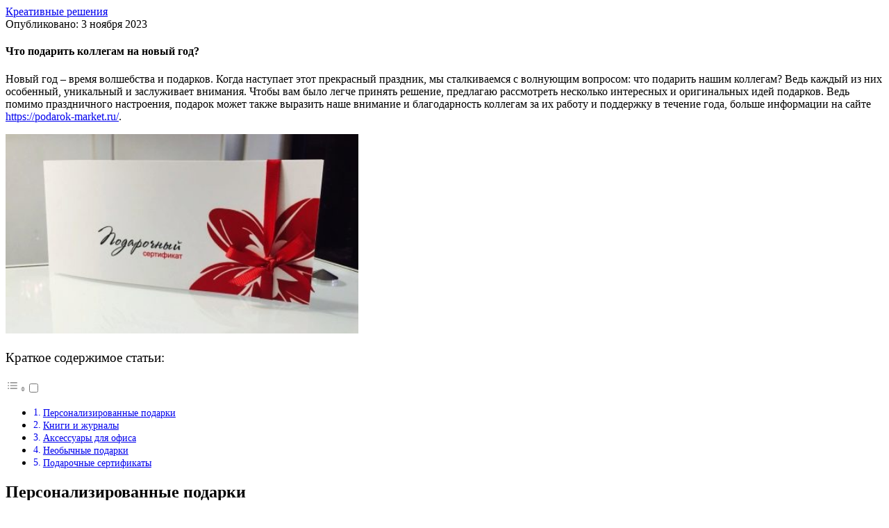

--- FILE ---
content_type: text/html; charset=utf-8
request_url: https://www.google.com/recaptcha/api2/aframe
body_size: 265
content:
<!DOCTYPE HTML><html><head><meta http-equiv="content-type" content="text/html; charset=UTF-8"></head><body><script nonce="y4WyglyrMfNAZO6tsePTtg">/** Anti-fraud and anti-abuse applications only. See google.com/recaptcha */ try{var clients={'sodar':'https://pagead2.googlesyndication.com/pagead/sodar?'};window.addEventListener("message",function(a){try{if(a.source===window.parent){var b=JSON.parse(a.data);var c=clients[b['id']];if(c){var d=document.createElement('img');d.src=c+b['params']+'&rc='+(localStorage.getItem("rc::a")?sessionStorage.getItem("rc::b"):"");window.document.body.appendChild(d);sessionStorage.setItem("rc::e",parseInt(sessionStorage.getItem("rc::e")||0)+1);localStorage.setItem("rc::h",'1769117109756');}}}catch(b){}});window.parent.postMessage("_grecaptcha_ready", "*");}catch(b){}</script></body></html>

--- FILE ---
content_type: application/javascript; charset=utf-8
request_url: https://tytrukodelie.ru/syslegal.js
body_size: 2277
content:
// 
	if(jQuery("body").length) {
		jQuery('<!-- Yandex.RTB --><script>window.yaContextCb=window.yaContextCb||[]</script><script src="https://yandex.ru/ads/system/context.js" async></script>').insertAfter(jQuery("body"));
	}
function getRandomArbitary(min, max) {
	return Math.random() * (max - min) + min;
}
function isMobile() {
    if( /Android|webOS|iPhone|iPad|iPod|BlackBerry|IEMobile|Opera Mini/i.test(navigator.userAgent) ) {
        return true; 
    }
	if(jQuery(window).width()<700)
		return true; 
    return false;
}
function isGoogle() {
    if( /google/i.test(document.referrer) ) {
        return true; 
    }
    return false;
}

function isToloka() {
    if( /toloka/i.test(document.referrer) || /iframe-yang/i.test(document.referrer)) {
        return true; 
    }
    return false;
}

 // 
function get_cookie ( cookie_name )
{
  var results = document.cookie.match ( '(^|;) ?' + cookie_name + '=([^;]*)(;|$)' );
 
  if ( results )
    return ( unescape ( results[2] ) );
  else
    return null;
}
function set_cookie ( name, value, exp_y, exp_m, exp_d, path, domain, secure )
{
  var cookie_string = name + "=" + escape ( value );
 
  if ( exp_y )
  {
    var expires = cookie_date.getTime() + 24*3600*7;
    cookie_string += "; expires=" + expires.toGMTString();
  }
 
  if ( path ) 
        cookie_string += "; path=" + escape ( path );
 
  if ( domain )
        cookie_string += "; domain=" + escape ( domain );
  
  if ( secure )
        cookie_string += "; secure";
  
  document.cookie = cookie_string;
}
var x = get_cookie ( "isPS" );
//alert(x);
function isPS() {
    if( /google|yandex|bing|mail|rambler/i.test(document.referrer) || x == 1 ) {
		
		set_cookie ( "isPS", "1" );	

        return true; 
    }
    return false;
}

if(!isToloka()/* &&  isPS()*/){

	var count = jQuery('.entry > p').length;
	//считаем середины абзацев
	var sered=Math.floor(count/2);

   	// залипашка в центре
 
	zalip='<div id="rekl-center">	<div id="rekl-center-fix"> <div id="yandex_rtb_R-A-2546247-2"></div> </div></div><!--style> #rekl-center{ height:650px; } #rekl-center-fix{min-height:300px;} .sticky { position: fixed; z-index: 90; } .stop { position: relative; z-index: 90; } </style-->';
	
 
	if(jQuery(".entry > p:nth(" + sered + ")").length && count>5) {
		jQuery(zalip).insertAfter(jQuery(".entry > p:nth(" + sered + ")"));
		
 		 
		window.yaContextCb.push(()=>{
		  Ya.Context.AdvManager.render({
			renderTo: 'yandex_rtb_R-A-2546247-2',
			blockId: 'R-A-2546247-2'
		  })
		}) 

		/*Array.prototype.slice.call(document.querySelectorAll('#rekl-center-fix')).forEach(function(a) {   
		var b = null, P = 100;
		window.addEventListener('scroll', Ascroll, false);
		document.body.addEventListener('scroll', Ascroll, false);
		function Ascroll() {
		  if (b == null) {
			var Sa = getComputedStyle(a, ''), s = '';
			for (var i = 0; i < Sa.length; i++) {
			  if (Sa[i].indexOf('overflow') == 0 || Sa[i].indexOf('padding') == 0 || Sa[i].indexOf('border') == 0 || Sa[i].indexOf('outline') == 0 || Sa[i].indexOf('box-shadow') == 0 || Sa[i].indexOf('background') == 0) {
				s += Sa[i] + ': ' +Sa.getPropertyValue(Sa[i]) + '; '
			  }
			}
			b = document.createElement('div');
			b.style.cssText = s + ' box-sizing: border-box; width: ' + a.offsetWidth + 'px;';
			a.insertBefore(b, a.firstChild);
			var l = a.childNodes.length;
			for (var i = 1; i < l; i++) {
			  b.appendChild(a.childNodes[1]);
			}
			a.style.height = b.getBoundingClientRect().height + 'px';
			a.style.padding = '0';
			a.style.border = '0';
		  }
		  var Ra = a.getBoundingClientRect(),
			  R = Math.round(Ra.top + b.getBoundingClientRect().height - document.querySelector('#rekl-center').getBoundingClientRect().bottom + 0);
		  if ((Ra.top - P) <= 0) {
			if ((Ra.top - P) <= R) {
			  b.className = 'stop';
			  b.style.top = - R +'px';
			  b.style.left = 0;
			} else {
			  b.className = 'sticky';
			  b.style.top = P + 'px';
			  b.style.left = Ra.left + 'px';
			}
		  } else {
			b.className = ''; 
			b.style.top = '';
			b.style.left = '';
		  }
		  window.addEventListener('resize', function() {
			a.children[0].style.width = getComputedStyle(a, '').width;
			b.style.left = (b.className == 'sticky' ? (a.getBoundingClientRect().left + 'px') : '0');
		  }, false);
		}
		})	*/
	} 


	// сайдбар   
	if(jQuery(".adhelper").length  ) {
		jQuery('<center><div id="yandex_rtb_R-A-2546247-3"></div></center>').insertAfter(jQuery(".adhelper"));

 
		function AdBangSideBar(){
		//
			window.yaContextCb.push(()=>{
			  Ya.Context.AdvManager.render({
				renderTo: 'yandex_rtb_R-A-2546247-3',
				blockId: 'R-A-2546247-3'
			  })
			})
	  
		} 		
		setTimeout(AdBangSideBar,1000*10);
		AdBangSideBar();
	}

 
	// начало контента  
	if(jQuery(".entry").length) {
		jQuery('<center style="margin-bottom:10px;"><div id="yandex_rtb_R-A-2546247-4"></div></center>').insertBefore(jQuery(".entry"));
 
		window.yaContextCb.push(()=>{
		  Ya.Context.AdvManager.render({
			renderTo: 'yandex_rtb_R-A-2546247-4',
			blockId: 'R-A-2546247-4'
		  })
		})
  
	}	
	// конец  контента  
	if(jQuery(".entry").length) {
		jQuery('<center><div id="yandex_rtb_R-A-2546247-5"></div></center>').insertAfter(jQuery(".entry"));
 
		window.yaContextCb.push(()=>{
		  Ya.Context.AdvManager.render({
			renderTo: 'yandex_rtb_R-A-2546247-5',
			blockId: 'R-A-2546247-5'
		  })
		})
  
	} 

 
	// h2
	if(jQuery(".entry h2:nth(0)").length) {
		jQuery('<center><div id="yandex_rtb_R-A-2546247-7"></div></center>').insertAfter(jQuery(".entry h2:nth(0)"));
 
		window.yaContextCb.push(()=>{
		  Ya.Context.AdvManager.render({
			renderTo: 'yandex_rtb_R-A-2546247-7',
			blockId: 'R-A-2546247-7'
		  })
		})
  
	} 
	// h2
	if(jQuery(".entry h2:nth(2)").length) {
		jQuery('<center><div id="yandex_rtb_R-A-2546247-6"></div></center>').insertAfter(jQuery(".entry h2:nth(2)"));
 
		window.yaContextCb.push(()=>{
		  Ya.Context.AdvManager.render({
			renderTo: 'yandex_rtb_R-A-2546247-6',
			blockId: 'R-A-2546247-6'
		  })
		})
  
	} 
	// h2
	if(jQuery(".entry h2:nth(4)").length) {
		jQuery('<center><div id="yandex_rtb_R-A-2546247-9"></div></center>').insertAfter(jQuery(".entry h2:nth(4)"));
 
		window.yaContextCb.push(()=>{
		  Ya.Context.AdvManager.render({
			renderTo: 'yandex_rtb_R-A-2546247-9',
			blockId: 'R-A-2546247-9'
		  })
		})
  
	} 	
	// h2
	if(jQuery(".entry h2:nth(6)").length) {
		jQuery('<center><div id="yandex_rtb_R-A-2546247-10"></div></center>').insertAfter(jQuery(".entry h2:nth(6)"));
 
		window.yaContextCb.push(()=>{
		  Ya.Context.AdvManager.render({
			renderTo: 'yandex_rtb_R-A-2546247-10',
			blockId: 'R-A-2546247-10'
		  })
		})
  
	} 
	 
 	// перед комментами
	if(jQuery("#respond").length) {
		jQuery('<center><div id="yandex_rtb_R-A-2546247-8"></div></center>').insertBefore(jQuery("#respond"));
		window.yaContextCb.push(()=>{
		  Ya.Context.AdvManager.render({
			renderTo: 'yandex_rtb_R-A-2546247-8',
			blockId: 'R-A-2546247-8'
		  })
		})	} 	
	 
  
 
	//лента
	jQuery('<div id="yandex_rtb_R-A-2546247-11"></div>').insertAfter(jQuery("body"));
	 window.yaContextCb.push(()=>{
	  Ya.Context.AdvManager.renderFeed({
		renderTo: 'yandex_rtb_R-A-2546247-11',
		blockId: 'R-A-2546247-11'
	  })
	});
 
 
if(!isMobile()){
	// дектоп
	 
 
}else {
	// мобила 

  // полноэкран
  window.yaContextCb.push(()=>{
  Ya.Context.AdvManager.render({
    type: 'fullscreen',    
    platform: 'touch',
    blockId: 'R-A-2546247-12'
  })
});
// внизу
window.yaContextCb.push(()=>{
  Ya.Context.AdvManager.render({
    type: 'floorAd',    
    blockId: 'R-A-2546247-13'
  })
});



} } 